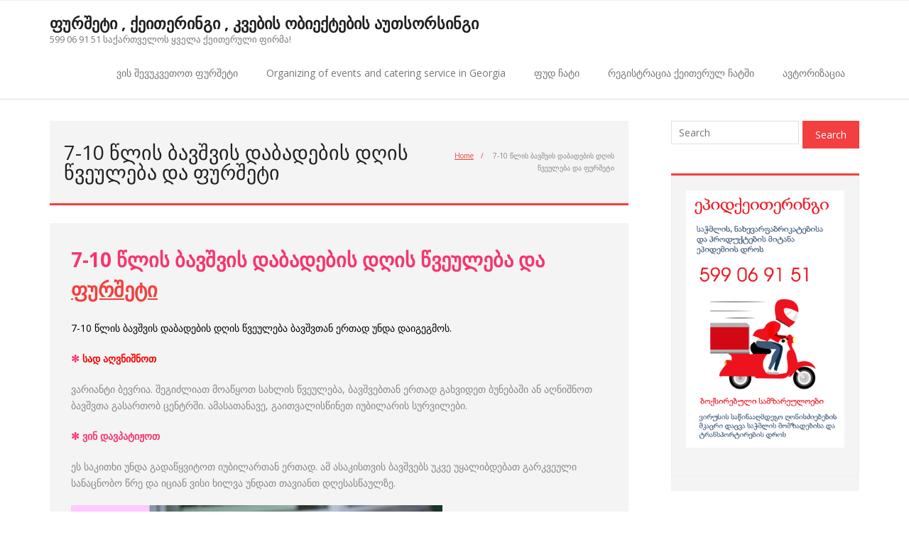

--- FILE ---
content_type: text/html; charset=UTF-8
request_url: https://fursheti.medgeo.net/2020/01/19/7-10-%E1%83%AC%E1%83%9A%E1%83%98%E1%83%A1-%E1%83%91%E1%83%90%E1%83%95%E1%83%A8%E1%83%95%E1%83%98%E1%83%A1-%E1%83%A4%E1%83%A3%E1%83%A0%E1%83%A8%E1%83%94%E1%83%A2%E1%83%98/
body_size: 11837
content:
<!DOCTYPE html>

<html lang="ka-GE">
<head>
<meta charset="UTF-8" />
<meta name="viewport" content="width=device-width" />
<link rel="profile" href="//gmpg.org/xfn/11" />
<link rel="pingback" href="https://fursheti.medgeo.net/xmlrpc.php" />

<meta name='robots' content='index, follow, max-image-preview:large, max-snippet:-1, max-video-preview:-1' />

	<!-- This site is optimized with the Yoast SEO plugin v26.7 - https://yoast.com/wordpress/plugins/seo/ -->
	<title>7-10 წლის ბავშვის დაბადების დღის წვეულება და ფურშეტი</title>
	<meta name="description" content="✿ 599 06 91 51 ✿ 7-10 წლის ბავშვის დაბადების დღის წვეულება და ფურშეტი ბავშვთან ერთად უნდა დაიგეგმოს ✿ შეუკვეთეთ საუკეთესო ქეითერებს" />
	<link rel="canonical" href="https://fursheti.medgeo.net/2020/01/19/7-10-წლის-ბავშვის-ფურშეტი/" />
	<meta property="og:locale" content="ka_GE" />
	<meta property="og:type" content="article" />
	<meta property="og:title" content="7-10 წლის ბავშვის დაბადების დღის წვეულება და ფურშეტი" />
	<meta property="og:description" content="✿ 599 06 91 51 ✿ 7-10 წლის ბავშვის დაბადების დღის წვეულება და ფურშეტი ბავშვთან ერთად უნდა დაიგეგმოს ✿ შეუკვეთეთ საუკეთესო ქეითერებს" />
	<meta property="og:url" content="https://fursheti.medgeo.net/2020/01/19/7-10-წლის-ბავშვის-ფურშეტი/" />
	<meta property="og:site_name" content="ფურშეტი , ქეითერინგი , კვების ობიექტების აუთსორსინგი" />
	<meta property="article:published_time" content="2020-01-19T00:21:27+00:00" />
	<meta property="article:modified_time" content="2020-02-24T14:19:07+00:00" />
	<meta name="author" content="man" />
	<meta name="twitter:card" content="summary_large_image" />
	<meta name="twitter:label1" content="Written by" />
	<meta name="twitter:data1" content="" />
	<script type="application/ld+json" class="yoast-schema-graph">{"@context":"https://schema.org","@graph":[{"@type":"Article","@id":"https://fursheti.medgeo.net/2020/01/19/7-10-%e1%83%ac%e1%83%9a%e1%83%98%e1%83%a1-%e1%83%91%e1%83%90%e1%83%95%e1%83%a8%e1%83%95%e1%83%98%e1%83%a1-%e1%83%a4%e1%83%a3%e1%83%a0%e1%83%a8%e1%83%94%e1%83%a2%e1%83%98/#article","isPartOf":{"@id":"https://fursheti.medgeo.net/2020/01/19/7-10-%e1%83%ac%e1%83%9a%e1%83%98%e1%83%a1-%e1%83%91%e1%83%90%e1%83%95%e1%83%a8%e1%83%95%e1%83%98%e1%83%a1-%e1%83%a4%e1%83%a3%e1%83%a0%e1%83%a8%e1%83%94%e1%83%a2%e1%83%98/"},"author":{"name":"man","@id":"https://fursheti.medgeo.net/#/schema/person/8f5f9d46c0949b8d1647c59e6170a6d5"},"headline":"7-10 წლის ბავშვის დაბადების დღის წვეულება და ფურშეტი","datePublished":"2020-01-19T00:21:27+00:00","dateModified":"2020-02-24T14:19:07+00:00","mainEntityOfPage":{"@id":"https://fursheti.medgeo.net/2020/01/19/7-10-%e1%83%ac%e1%83%9a%e1%83%98%e1%83%a1-%e1%83%91%e1%83%90%e1%83%95%e1%83%a8%e1%83%95%e1%83%98%e1%83%a1-%e1%83%a4%e1%83%a3%e1%83%a0%e1%83%a8%e1%83%94%e1%83%a2%e1%83%98/"},"wordCount":10,"publisher":{"@id":"https://fursheti.medgeo.net/#organization"},"articleSection":["ფურშეტები ქეითერინგის სახეების მიხედვით"],"inLanguage":"ka-GE"},{"@type":"WebPage","@id":"https://fursheti.medgeo.net/2020/01/19/7-10-%e1%83%ac%e1%83%9a%e1%83%98%e1%83%a1-%e1%83%91%e1%83%90%e1%83%95%e1%83%a8%e1%83%95%e1%83%98%e1%83%a1-%e1%83%a4%e1%83%a3%e1%83%a0%e1%83%a8%e1%83%94%e1%83%a2%e1%83%98/","url":"https://fursheti.medgeo.net/2020/01/19/7-10-%e1%83%ac%e1%83%9a%e1%83%98%e1%83%a1-%e1%83%91%e1%83%90%e1%83%95%e1%83%a8%e1%83%95%e1%83%98%e1%83%a1-%e1%83%a4%e1%83%a3%e1%83%a0%e1%83%a8%e1%83%94%e1%83%a2%e1%83%98/","name":"7-10 წლის ბავშვის დაბადების დღის წვეულება და ფურშეტი","isPartOf":{"@id":"https://fursheti.medgeo.net/#website"},"datePublished":"2020-01-19T00:21:27+00:00","dateModified":"2020-02-24T14:19:07+00:00","description":"✿ 599 06 91 51 ✿ 7-10 წლის ბავშვის დაბადების დღის წვეულება და ფურშეტი ბავშვთან ერთად უნდა დაიგეგმოს ✿ შეუკვეთეთ საუკეთესო ქეითერებს","breadcrumb":{"@id":"https://fursheti.medgeo.net/2020/01/19/7-10-%e1%83%ac%e1%83%9a%e1%83%98%e1%83%a1-%e1%83%91%e1%83%90%e1%83%95%e1%83%a8%e1%83%95%e1%83%98%e1%83%a1-%e1%83%a4%e1%83%a3%e1%83%a0%e1%83%a8%e1%83%94%e1%83%a2%e1%83%98/#breadcrumb"},"inLanguage":"ka-GE","potentialAction":[{"@type":"ReadAction","target":["https://fursheti.medgeo.net/2020/01/19/7-10-%e1%83%ac%e1%83%9a%e1%83%98%e1%83%a1-%e1%83%91%e1%83%90%e1%83%95%e1%83%a8%e1%83%95%e1%83%98%e1%83%a1-%e1%83%a4%e1%83%a3%e1%83%a0%e1%83%a8%e1%83%94%e1%83%a2%e1%83%98/"]}]},{"@type":"BreadcrumbList","@id":"https://fursheti.medgeo.net/2020/01/19/7-10-%e1%83%ac%e1%83%9a%e1%83%98%e1%83%a1-%e1%83%91%e1%83%90%e1%83%95%e1%83%a8%e1%83%95%e1%83%98%e1%83%a1-%e1%83%a4%e1%83%a3%e1%83%a0%e1%83%a8%e1%83%94%e1%83%a2%e1%83%98/#breadcrumb","itemListElement":[{"@type":"ListItem","position":1,"name":"ფურშეტი","item":"https://fursheti.medgeo.net/"},{"@type":"ListItem","position":2,"name":"ფურშეტები ქეითერინგის სახეების მიხედვით","item":"https://fursheti.medgeo.net/category/%e1%83%a4%e1%83%a3%e1%83%a0%e1%83%a8%e1%83%94%e1%83%a2%e1%83%94%e1%83%91%e1%83%98-%e1%83%a5%e1%83%94%e1%83%98%e1%83%97%e1%83%94%e1%83%a0%e1%83%98%e1%83%9c%e1%83%92%e1%83%98%e1%83%a1-%e1%83%a1%e1%83%90/"},{"@type":"ListItem","position":3,"name":"7-10 წლის ბავშვის დაბადების დღის წვეულება და ფურშეტი"}]},{"@type":"WebSite","@id":"https://fursheti.medgeo.net/#website","url":"https://fursheti.medgeo.net/","name":"ფურშეტი , ქეითერინგი , კვების ობიექტების აუთსორსინგი","description":"599 06 91 51 საქართველოს ყველა ქეითერული ფირმა!","publisher":{"@id":"https://fursheti.medgeo.net/#organization"},"potentialAction":[{"@type":"SearchAction","target":{"@type":"EntryPoint","urlTemplate":"https://fursheti.medgeo.net/?s={search_term_string}"},"query-input":{"@type":"PropertyValueSpecification","valueRequired":true,"valueName":"search_term_string"}}],"inLanguage":"ka-GE"},{"@type":"Organization","@id":"https://fursheti.medgeo.net/#organization","name":"fursheti.medgeo.net","url":"https://fursheti.medgeo.net/","logo":{"@type":"ImageObject","inLanguage":"ka-GE","@id":"https://fursheti.medgeo.net/#/schema/logo/image/","url":"https://fursheti.medgeo.net/wp-content/uploads/2020/01/fursheti_medgeo.png","contentUrl":"https://fursheti.medgeo.net/wp-content/uploads/2020/01/fursheti_medgeo.png","width":515,"height":515,"caption":"fursheti.medgeo.net"},"image":{"@id":"https://fursheti.medgeo.net/#/schema/logo/image/"}},{"@type":"Person","@id":"https://fursheti.medgeo.net/#/schema/person/8f5f9d46c0949b8d1647c59e6170a6d5","name":"man","image":{"@type":"ImageObject","inLanguage":"ka-GE","@id":"https://fursheti.medgeo.net/#/schema/person/image/","url":"https://secure.gravatar.com/avatar/f4d32a705502f0d696a444f0b48e40888107a9b247a0404d86e5eafe4d0adbde?s=96&d=mm&r=g","contentUrl":"https://secure.gravatar.com/avatar/f4d32a705502f0d696a444f0b48e40888107a9b247a0404d86e5eafe4d0adbde?s=96&d=mm&r=g","caption":"man"}}]}</script>
	<!-- / Yoast SEO plugin. -->


<link rel='dns-prefetch' href='//fonts.googleapis.com' />
<link rel="alternate" type="application/rss+xml" title="ფურშეტი , ქეითერინგი , კვების ობიექტების აუთსორსინგი &raquo; RSS-არხი" href="https://fursheti.medgeo.net/feed/" />
<link rel="alternate" type="application/rss+xml" title="ფურშეტი , ქეითერინგი , კვების ობიექტების აუთსორსინგი &raquo; კომენტარების RSS-არხი" href="https://fursheti.medgeo.net/comments/feed/" />
<link rel="alternate" title="oEmbed (JSON)" type="application/json+oembed" href="https://fursheti.medgeo.net/wp-json/oembed/1.0/embed?url=https%3A%2F%2Ffursheti.medgeo.net%2F2020%2F01%2F19%2F7-10-%25e1%2583%25ac%25e1%2583%259a%25e1%2583%2598%25e1%2583%25a1-%25e1%2583%2591%25e1%2583%2590%25e1%2583%2595%25e1%2583%25a8%25e1%2583%2595%25e1%2583%2598%25e1%2583%25a1-%25e1%2583%25a4%25e1%2583%25a3%25e1%2583%25a0%25e1%2583%25a8%25e1%2583%2594%25e1%2583%25a2%25e1%2583%2598%2F" />
<link rel="alternate" title="oEmbed (XML)" type="text/xml+oembed" href="https://fursheti.medgeo.net/wp-json/oembed/1.0/embed?url=https%3A%2F%2Ffursheti.medgeo.net%2F2020%2F01%2F19%2F7-10-%25e1%2583%25ac%25e1%2583%259a%25e1%2583%2598%25e1%2583%25a1-%25e1%2583%2591%25e1%2583%2590%25e1%2583%2595%25e1%2583%25a8%25e1%2583%2595%25e1%2583%2598%25e1%2583%25a1-%25e1%2583%25a4%25e1%2583%25a3%25e1%2583%25a0%25e1%2583%25a8%25e1%2583%2594%25e1%2583%25a2%25e1%2583%2598%2F&#038;format=xml" />
<style id='wp-img-auto-sizes-contain-inline-css' type='text/css'>
img:is([sizes=auto i],[sizes^="auto," i]){contain-intrinsic-size:3000px 1500px}
/*# sourceURL=wp-img-auto-sizes-contain-inline-css */
</style>
<style id='wp-emoji-styles-inline-css' type='text/css'>

	img.wp-smiley, img.emoji {
		display: inline !important;
		border: none !important;
		box-shadow: none !important;
		height: 1em !important;
		width: 1em !important;
		margin: 0 0.07em !important;
		vertical-align: -0.1em !important;
		background: none !important;
		padding: 0 !important;
	}
/*# sourceURL=wp-emoji-styles-inline-css */
</style>
<style id='wp-block-library-inline-css' type='text/css'>
:root{--wp-block-synced-color:#7a00df;--wp-block-synced-color--rgb:122,0,223;--wp-bound-block-color:var(--wp-block-synced-color);--wp-editor-canvas-background:#ddd;--wp-admin-theme-color:#007cba;--wp-admin-theme-color--rgb:0,124,186;--wp-admin-theme-color-darker-10:#006ba1;--wp-admin-theme-color-darker-10--rgb:0,107,160.5;--wp-admin-theme-color-darker-20:#005a87;--wp-admin-theme-color-darker-20--rgb:0,90,135;--wp-admin-border-width-focus:2px}@media (min-resolution:192dpi){:root{--wp-admin-border-width-focus:1.5px}}.wp-element-button{cursor:pointer}:root .has-very-light-gray-background-color{background-color:#eee}:root .has-very-dark-gray-background-color{background-color:#313131}:root .has-very-light-gray-color{color:#eee}:root .has-very-dark-gray-color{color:#313131}:root .has-vivid-green-cyan-to-vivid-cyan-blue-gradient-background{background:linear-gradient(135deg,#00d084,#0693e3)}:root .has-purple-crush-gradient-background{background:linear-gradient(135deg,#34e2e4,#4721fb 50%,#ab1dfe)}:root .has-hazy-dawn-gradient-background{background:linear-gradient(135deg,#faaca8,#dad0ec)}:root .has-subdued-olive-gradient-background{background:linear-gradient(135deg,#fafae1,#67a671)}:root .has-atomic-cream-gradient-background{background:linear-gradient(135deg,#fdd79a,#004a59)}:root .has-nightshade-gradient-background{background:linear-gradient(135deg,#330968,#31cdcf)}:root .has-midnight-gradient-background{background:linear-gradient(135deg,#020381,#2874fc)}:root{--wp--preset--font-size--normal:16px;--wp--preset--font-size--huge:42px}.has-regular-font-size{font-size:1em}.has-larger-font-size{font-size:2.625em}.has-normal-font-size{font-size:var(--wp--preset--font-size--normal)}.has-huge-font-size{font-size:var(--wp--preset--font-size--huge)}.has-text-align-center{text-align:center}.has-text-align-left{text-align:left}.has-text-align-right{text-align:right}.has-fit-text{white-space:nowrap!important}#end-resizable-editor-section{display:none}.aligncenter{clear:both}.items-justified-left{justify-content:flex-start}.items-justified-center{justify-content:center}.items-justified-right{justify-content:flex-end}.items-justified-space-between{justify-content:space-between}.screen-reader-text{border:0;clip-path:inset(50%);height:1px;margin:-1px;overflow:hidden;padding:0;position:absolute;width:1px;word-wrap:normal!important}.screen-reader-text:focus{background-color:#ddd;clip-path:none;color:#444;display:block;font-size:1em;height:auto;left:5px;line-height:normal;padding:15px 23px 14px;text-decoration:none;top:5px;width:auto;z-index:100000}html :where(.has-border-color){border-style:solid}html :where([style*=border-top-color]){border-top-style:solid}html :where([style*=border-right-color]){border-right-style:solid}html :where([style*=border-bottom-color]){border-bottom-style:solid}html :where([style*=border-left-color]){border-left-style:solid}html :where([style*=border-width]){border-style:solid}html :where([style*=border-top-width]){border-top-style:solid}html :where([style*=border-right-width]){border-right-style:solid}html :where([style*=border-bottom-width]){border-bottom-style:solid}html :where([style*=border-left-width]){border-left-style:solid}html :where(img[class*=wp-image-]){height:auto;max-width:100%}:where(figure){margin:0 0 1em}html :where(.is-position-sticky){--wp-admin--admin-bar--position-offset:var(--wp-admin--admin-bar--height,0px)}@media screen and (max-width:600px){html :where(.is-position-sticky){--wp-admin--admin-bar--position-offset:0px}}

/*# sourceURL=wp-block-library-inline-css */
</style><style id='global-styles-inline-css' type='text/css'>
:root{--wp--preset--aspect-ratio--square: 1;--wp--preset--aspect-ratio--4-3: 4/3;--wp--preset--aspect-ratio--3-4: 3/4;--wp--preset--aspect-ratio--3-2: 3/2;--wp--preset--aspect-ratio--2-3: 2/3;--wp--preset--aspect-ratio--16-9: 16/9;--wp--preset--aspect-ratio--9-16: 9/16;--wp--preset--color--black: #000000;--wp--preset--color--cyan-bluish-gray: #abb8c3;--wp--preset--color--white: #ffffff;--wp--preset--color--pale-pink: #f78da7;--wp--preset--color--vivid-red: #cf2e2e;--wp--preset--color--luminous-vivid-orange: #ff6900;--wp--preset--color--luminous-vivid-amber: #fcb900;--wp--preset--color--light-green-cyan: #7bdcb5;--wp--preset--color--vivid-green-cyan: #00d084;--wp--preset--color--pale-cyan-blue: #8ed1fc;--wp--preset--color--vivid-cyan-blue: #0693e3;--wp--preset--color--vivid-purple: #9b51e0;--wp--preset--gradient--vivid-cyan-blue-to-vivid-purple: linear-gradient(135deg,rgb(6,147,227) 0%,rgb(155,81,224) 100%);--wp--preset--gradient--light-green-cyan-to-vivid-green-cyan: linear-gradient(135deg,rgb(122,220,180) 0%,rgb(0,208,130) 100%);--wp--preset--gradient--luminous-vivid-amber-to-luminous-vivid-orange: linear-gradient(135deg,rgb(252,185,0) 0%,rgb(255,105,0) 100%);--wp--preset--gradient--luminous-vivid-orange-to-vivid-red: linear-gradient(135deg,rgb(255,105,0) 0%,rgb(207,46,46) 100%);--wp--preset--gradient--very-light-gray-to-cyan-bluish-gray: linear-gradient(135deg,rgb(238,238,238) 0%,rgb(169,184,195) 100%);--wp--preset--gradient--cool-to-warm-spectrum: linear-gradient(135deg,rgb(74,234,220) 0%,rgb(151,120,209) 20%,rgb(207,42,186) 40%,rgb(238,44,130) 60%,rgb(251,105,98) 80%,rgb(254,248,76) 100%);--wp--preset--gradient--blush-light-purple: linear-gradient(135deg,rgb(255,206,236) 0%,rgb(152,150,240) 100%);--wp--preset--gradient--blush-bordeaux: linear-gradient(135deg,rgb(254,205,165) 0%,rgb(254,45,45) 50%,rgb(107,0,62) 100%);--wp--preset--gradient--luminous-dusk: linear-gradient(135deg,rgb(255,203,112) 0%,rgb(199,81,192) 50%,rgb(65,88,208) 100%);--wp--preset--gradient--pale-ocean: linear-gradient(135deg,rgb(255,245,203) 0%,rgb(182,227,212) 50%,rgb(51,167,181) 100%);--wp--preset--gradient--electric-grass: linear-gradient(135deg,rgb(202,248,128) 0%,rgb(113,206,126) 100%);--wp--preset--gradient--midnight: linear-gradient(135deg,rgb(2,3,129) 0%,rgb(40,116,252) 100%);--wp--preset--font-size--small: 13px;--wp--preset--font-size--medium: 20px;--wp--preset--font-size--large: 36px;--wp--preset--font-size--x-large: 42px;--wp--preset--spacing--20: 0.44rem;--wp--preset--spacing--30: 0.67rem;--wp--preset--spacing--40: 1rem;--wp--preset--spacing--50: 1.5rem;--wp--preset--spacing--60: 2.25rem;--wp--preset--spacing--70: 3.38rem;--wp--preset--spacing--80: 5.06rem;--wp--preset--shadow--natural: 6px 6px 9px rgba(0, 0, 0, 0.2);--wp--preset--shadow--deep: 12px 12px 50px rgba(0, 0, 0, 0.4);--wp--preset--shadow--sharp: 6px 6px 0px rgba(0, 0, 0, 0.2);--wp--preset--shadow--outlined: 6px 6px 0px -3px rgb(255, 255, 255), 6px 6px rgb(0, 0, 0);--wp--preset--shadow--crisp: 6px 6px 0px rgb(0, 0, 0);}:where(.is-layout-flex){gap: 0.5em;}:where(.is-layout-grid){gap: 0.5em;}body .is-layout-flex{display: flex;}.is-layout-flex{flex-wrap: wrap;align-items: center;}.is-layout-flex > :is(*, div){margin: 0;}body .is-layout-grid{display: grid;}.is-layout-grid > :is(*, div){margin: 0;}:where(.wp-block-columns.is-layout-flex){gap: 2em;}:where(.wp-block-columns.is-layout-grid){gap: 2em;}:where(.wp-block-post-template.is-layout-flex){gap: 1.25em;}:where(.wp-block-post-template.is-layout-grid){gap: 1.25em;}.has-black-color{color: var(--wp--preset--color--black) !important;}.has-cyan-bluish-gray-color{color: var(--wp--preset--color--cyan-bluish-gray) !important;}.has-white-color{color: var(--wp--preset--color--white) !important;}.has-pale-pink-color{color: var(--wp--preset--color--pale-pink) !important;}.has-vivid-red-color{color: var(--wp--preset--color--vivid-red) !important;}.has-luminous-vivid-orange-color{color: var(--wp--preset--color--luminous-vivid-orange) !important;}.has-luminous-vivid-amber-color{color: var(--wp--preset--color--luminous-vivid-amber) !important;}.has-light-green-cyan-color{color: var(--wp--preset--color--light-green-cyan) !important;}.has-vivid-green-cyan-color{color: var(--wp--preset--color--vivid-green-cyan) !important;}.has-pale-cyan-blue-color{color: var(--wp--preset--color--pale-cyan-blue) !important;}.has-vivid-cyan-blue-color{color: var(--wp--preset--color--vivid-cyan-blue) !important;}.has-vivid-purple-color{color: var(--wp--preset--color--vivid-purple) !important;}.has-black-background-color{background-color: var(--wp--preset--color--black) !important;}.has-cyan-bluish-gray-background-color{background-color: var(--wp--preset--color--cyan-bluish-gray) !important;}.has-white-background-color{background-color: var(--wp--preset--color--white) !important;}.has-pale-pink-background-color{background-color: var(--wp--preset--color--pale-pink) !important;}.has-vivid-red-background-color{background-color: var(--wp--preset--color--vivid-red) !important;}.has-luminous-vivid-orange-background-color{background-color: var(--wp--preset--color--luminous-vivid-orange) !important;}.has-luminous-vivid-amber-background-color{background-color: var(--wp--preset--color--luminous-vivid-amber) !important;}.has-light-green-cyan-background-color{background-color: var(--wp--preset--color--light-green-cyan) !important;}.has-vivid-green-cyan-background-color{background-color: var(--wp--preset--color--vivid-green-cyan) !important;}.has-pale-cyan-blue-background-color{background-color: var(--wp--preset--color--pale-cyan-blue) !important;}.has-vivid-cyan-blue-background-color{background-color: var(--wp--preset--color--vivid-cyan-blue) !important;}.has-vivid-purple-background-color{background-color: var(--wp--preset--color--vivid-purple) !important;}.has-black-border-color{border-color: var(--wp--preset--color--black) !important;}.has-cyan-bluish-gray-border-color{border-color: var(--wp--preset--color--cyan-bluish-gray) !important;}.has-white-border-color{border-color: var(--wp--preset--color--white) !important;}.has-pale-pink-border-color{border-color: var(--wp--preset--color--pale-pink) !important;}.has-vivid-red-border-color{border-color: var(--wp--preset--color--vivid-red) !important;}.has-luminous-vivid-orange-border-color{border-color: var(--wp--preset--color--luminous-vivid-orange) !important;}.has-luminous-vivid-amber-border-color{border-color: var(--wp--preset--color--luminous-vivid-amber) !important;}.has-light-green-cyan-border-color{border-color: var(--wp--preset--color--light-green-cyan) !important;}.has-vivid-green-cyan-border-color{border-color: var(--wp--preset--color--vivid-green-cyan) !important;}.has-pale-cyan-blue-border-color{border-color: var(--wp--preset--color--pale-cyan-blue) !important;}.has-vivid-cyan-blue-border-color{border-color: var(--wp--preset--color--vivid-cyan-blue) !important;}.has-vivid-purple-border-color{border-color: var(--wp--preset--color--vivid-purple) !important;}.has-vivid-cyan-blue-to-vivid-purple-gradient-background{background: var(--wp--preset--gradient--vivid-cyan-blue-to-vivid-purple) !important;}.has-light-green-cyan-to-vivid-green-cyan-gradient-background{background: var(--wp--preset--gradient--light-green-cyan-to-vivid-green-cyan) !important;}.has-luminous-vivid-amber-to-luminous-vivid-orange-gradient-background{background: var(--wp--preset--gradient--luminous-vivid-amber-to-luminous-vivid-orange) !important;}.has-luminous-vivid-orange-to-vivid-red-gradient-background{background: var(--wp--preset--gradient--luminous-vivid-orange-to-vivid-red) !important;}.has-very-light-gray-to-cyan-bluish-gray-gradient-background{background: var(--wp--preset--gradient--very-light-gray-to-cyan-bluish-gray) !important;}.has-cool-to-warm-spectrum-gradient-background{background: var(--wp--preset--gradient--cool-to-warm-spectrum) !important;}.has-blush-light-purple-gradient-background{background: var(--wp--preset--gradient--blush-light-purple) !important;}.has-blush-bordeaux-gradient-background{background: var(--wp--preset--gradient--blush-bordeaux) !important;}.has-luminous-dusk-gradient-background{background: var(--wp--preset--gradient--luminous-dusk) !important;}.has-pale-ocean-gradient-background{background: var(--wp--preset--gradient--pale-ocean) !important;}.has-electric-grass-gradient-background{background: var(--wp--preset--gradient--electric-grass) !important;}.has-midnight-gradient-background{background: var(--wp--preset--gradient--midnight) !important;}.has-small-font-size{font-size: var(--wp--preset--font-size--small) !important;}.has-medium-font-size{font-size: var(--wp--preset--font-size--medium) !important;}.has-large-font-size{font-size: var(--wp--preset--font-size--large) !important;}.has-x-large-font-size{font-size: var(--wp--preset--font-size--x-large) !important;}
/*# sourceURL=global-styles-inline-css */
</style>

<style id='classic-theme-styles-inline-css' type='text/css'>
/*! This file is auto-generated */
.wp-block-button__link{color:#fff;background-color:#32373c;border-radius:9999px;box-shadow:none;text-decoration:none;padding:calc(.667em + 2px) calc(1.333em + 2px);font-size:1.125em}.wp-block-file__button{background:#32373c;color:#fff;text-decoration:none}
/*# sourceURL=/wp-includes/css/classic-themes.min.css */
</style>
<link rel='stylesheet' id='contact-form-7-css' href='https://fursheti.medgeo.net/wp-content/plugins/contact-form-7/includes/css/styles.css?ver=6.1.4' type='text/css' media='all' />
<link rel='stylesheet' id='pp-bootstrap-css' href='https://fursheti.medgeo.net/wp-content/plugins/ppress/assets/css/flat-ui/bs/css/bs.css?ver=6.9' type='text/css' media='all' />
<link rel='stylesheet' id='pp-flat-ui-css' href='https://fursheti.medgeo.net/wp-content/plugins/ppress/assets/css/flat-ui/css/flat-ui.css?ver=6.9' type='text/css' media='all' />
<link rel='stylesheet' id='ppcore-css' href='https://fursheti.medgeo.net/wp-content/plugins/ppress/assets/css/ppcore.css?ver=6.9' type='text/css' media='all' />
<link rel='stylesheet' id='thinkup-bootstrap-css' href='https://fursheti.medgeo.net/wp-content/themes/minamaze/lib/extentions/bootstrap/css/bootstrap.min.css?ver=2.3.2' type='text/css' media='all' />
<link rel='stylesheet' id='thinkup-shortcodes-css' href='https://fursheti.medgeo.net/wp-content/themes/minamaze/styles/style-shortcodes.css?ver=1.10.1' type='text/css' media='all' />
<link rel='stylesheet' id='thinkup-style-css' href='https://fursheti.medgeo.net/wp-content/themes/minamaze/style.css?ver=6.9' type='text/css' media='all' />
<link rel='stylesheet' id='minamaze-thinkup-style-boxed-css' href='https://fursheti.medgeo.net/wp-content/themes/minamaze-boxed/style.css?ver=1.0.11' type='text/css' media='all' />
<link rel='stylesheet' id='thinkup-google-fonts-css' href='//fonts.googleapis.com/css?family=Open+Sans%3A300%2C400%2C600%2C700&#038;subset=latin%2Clatin-ext' type='text/css' media='all' />
<link rel='stylesheet' id='prettyPhoto-css' href='https://fursheti.medgeo.net/wp-content/themes/minamaze/lib/extentions/prettyPhoto/css/prettyPhoto.css?ver=3.1.6' type='text/css' media='all' />
<link rel='stylesheet' id='dashicons-css' href='https://fursheti.medgeo.net/wp-includes/css/dashicons.min.css?ver=6.9' type='text/css' media='all' />
<link rel='stylesheet' id='font-awesome-css' href='https://fursheti.medgeo.net/wp-content/themes/minamaze/lib/extentions/font-awesome/css/font-awesome.min.css?ver=4.7.0' type='text/css' media='all' />
<link rel='stylesheet' id='thinkup-responsive-css' href='https://fursheti.medgeo.net/wp-content/themes/minamaze/styles/style-responsive.css?ver=1.10.1' type='text/css' media='all' />
<script type="text/javascript" src="https://fursheti.medgeo.net/wp-includes/js/jquery/jquery.min.js?ver=3.7.1" id="jquery-core-js"></script>
<script type="text/javascript" src="https://fursheti.medgeo.net/wp-includes/js/jquery/jquery-migrate.min.js?ver=3.4.1" id="jquery-migrate-js"></script>
<link rel="https://api.w.org/" href="https://fursheti.medgeo.net/wp-json/" /><link rel="alternate" title="JSON" type="application/json" href="https://fursheti.medgeo.net/wp-json/wp/v2/posts/1447" /><link rel="EditURI" type="application/rsd+xml" title="RSD" href="https://fursheti.medgeo.net/xmlrpc.php?rsd" />
<meta name="generator" content="WordPress 6.9" />
<link rel='shortlink' href='https://fursheti.medgeo.net/?p=1447' />
<style>/* CSS added by WP Meta and Date Remover*/.entry-meta {display:none !important;}
	.home .entry-meta { display: none; }
	.entry-footer {display:none !important;}
	.home .entry-footer { display: none; }</style><link rel="icon" href="https://fursheti.medgeo.net/wp-content/uploads/2020/01/cropped-fursheti_medgeo-32x32.png" sizes="32x32" />
<link rel="icon" href="https://fursheti.medgeo.net/wp-content/uploads/2020/01/cropped-fursheti_medgeo-192x192.png" sizes="192x192" />
<link rel="apple-touch-icon" href="https://fursheti.medgeo.net/wp-content/uploads/2020/01/cropped-fursheti_medgeo-180x180.png" />
<meta name="msapplication-TileImage" content="https://fursheti.medgeo.net/wp-content/uploads/2020/01/cropped-fursheti_medgeo-270x270.png" />
		<style type="text/css" id="wp-custom-css">
			body {
font-size: 14px;
}		</style>
		</head>

<body class="wp-singular post-template-default single single-post postid-1447 single-format-standard wp-theme-minamaze wp-child-theme-minamaze-boxed layout-sidebar-right layout-responsive header-style1 group-blog">
<div id="body-core" class="hfeed site">

	<a class="skip-link screen-reader-text" href="#content">Skip to content</a>
	<!-- .skip-link -->

	<header id="site-header">

		
		<div id="pre-header">
		<div class="wrap-safari">
		<div id="pre-header-core" class="main-navigation">
  
			
			
			
		</div>
		</div>
		</div>
		<!-- #pre-header -->

		<div id="header">
		<div id="header-core">

			<div id="logo">
			<a rel="home" href="https://fursheti.medgeo.net/" class="custom-logo-link"><h1 rel="home" class="site-title" title="ფურშეტი , ქეითერინგი , კვების ობიექტების აუთსორსინგი">ფურშეტი , ქეითერინგი , კვების ობიექტების აუთსორსინგი</h1><h2 class="site-description" title="599 06 91 51 საქართველოს ყველა ქეითერული ფირმა!">599 06 91 51 საქართველოს ყველა ქეითერული ფირმა!</h2></a>			</div>

			<div id="header-links" class="main-navigation">
			<div id="header-links-inner" class="header-links">
				<ul id="menu-1" class="menu"><li id="menu-item-3557" class="menu-item menu-item-type-post_type menu-item-object-page menu-item-3557"><a href="https://fursheti.medgeo.net/furshetis-shekveta/">ვის შევუკვეთოთ ფურშეტი</a></li>
<li id="menu-item-3556" class="menu-item menu-item-type-post_type menu-item-object-page menu-item-3556"><a href="https://fursheti.medgeo.net/events-and-catering/">Organizing of events and catering service in Georgia</a></li>
<li id="menu-item-3555" class="menu-item menu-item-type-post_type menu-item-object-page menu-item-3555"><a href="https://fursheti.medgeo.net/%e1%83%a4%e1%83%a3%e1%83%93-%e1%83%a9%e1%83%90%e1%83%a2%e1%83%98/">ფუდ ჩატი</a></li>
<li id="menu-item-3554" class="menu-item menu-item-type-post_type menu-item-object-page menu-item-3554"><a href="https://fursheti.medgeo.net/%e1%83%a0%e1%83%94%e1%83%92%e1%83%98%e1%83%a1%e1%83%a2%e1%83%a0%e1%83%90%e1%83%aa%e1%83%98%e1%83%90-%e1%83%a5%e1%83%94%e1%83%98%e1%83%97%e1%83%94%e1%83%a0%e1%83%a3%e1%83%9a-%e1%83%a9%e1%83%90/">რეგისტრაცია  ქეითერულ ჩატში</a></li>
<li id="menu-item-3553" class="menu-item menu-item-type-post_type menu-item-object-page menu-item-3553"><a href="https://fursheti.medgeo.net/log-in/">ავტორიზაცია</a></li>
</ul>			</div>
			</div>
			<!-- #header-links .main-navigation -->

			<div id="header-responsive"><a class="btn-navbar collapsed" data-toggle="collapse" data-target=".nav-collapse" tabindex="0"><span class="icon-bar"></span><span class="icon-bar"></span><span class="icon-bar"></span></a><div id="header-responsive-inner" class="responsive-links nav-collapse collapse"><ul id="menu-2" class=""><li class="menu-item menu-item-type-post_type menu-item-object-page menu-item-3557"><a href="https://fursheti.medgeo.net/furshetis-shekveta/">ვის შევუკვეთოთ ფურშეტი</a></li>
<li class="menu-item menu-item-type-post_type menu-item-object-page menu-item-3556"><a href="https://fursheti.medgeo.net/events-and-catering/">Organizing of events and catering service in Georgia</a></li>
<li class="menu-item menu-item-type-post_type menu-item-object-page menu-item-3555"><a href="https://fursheti.medgeo.net/%e1%83%a4%e1%83%a3%e1%83%93-%e1%83%a9%e1%83%90%e1%83%a2%e1%83%98/">ფუდ ჩატი</a></li>
<li class="menu-item menu-item-type-post_type menu-item-object-page menu-item-3554"><a href="https://fursheti.medgeo.net/%e1%83%a0%e1%83%94%e1%83%92%e1%83%98%e1%83%a1%e1%83%a2%e1%83%a0%e1%83%90%e1%83%aa%e1%83%98%e1%83%90-%e1%83%a5%e1%83%94%e1%83%98%e1%83%97%e1%83%94%e1%83%a0%e1%83%a3%e1%83%9a-%e1%83%a9%e1%83%90/">რეგისტრაცია  ქეითერულ ჩატში</a></li>
<li class="menu-item menu-item-type-post_type menu-item-object-page menu-item-3553"><a href="https://fursheti.medgeo.net/log-in/">ავტორიზაცია</a></li>
</ul></div></div><!-- #header-responsive -->
		</div>
		</div>
		<!-- #header -->
			</header>
	<!-- header -->

		
	<div id="content">
	<div id="content-core">

		<div id="main">
		<div id="intro" class="option1"><div id="intro-core"><h1 class="page-title"><span>7-10 წლის ბავშვის დაბადების დღის წვეულება და ფურშეტი</span></h1><div id="breadcrumbs"><div id="breadcrumbs-core"><a href="https://fursheti.medgeo.net/">Home</a><span class="delimiter">/</span> 7-10 წლის ბავშვის დაბადების დღის წვეულება და ფურშეტი</div></div></div></div>
		<div id="main-core">
			
				
		<article id="post-1447" class="post-1447 post type-post status-publish format-standard hentry category-127">

		<header class="entry-header entry-meta"><span class="author"><i class="fa fa-pencil"></i>By <a href="https://fursheti.medgeo.net/author/man/" title="View all posts by " rel="author"></a></span><span class="date"><i class="fa fa-calendar-o"></i><a href="https://fursheti.medgeo.net/2020/01/19/7-10-%e1%83%ac%e1%83%9a%e1%83%98%e1%83%a1-%e1%83%91%e1%83%90%e1%83%95%e1%83%a8%e1%83%95%e1%83%98%e1%83%a1-%e1%83%a4%e1%83%a3%e1%83%a0%e1%83%a8%e1%83%94%e1%83%a2%e1%83%98/" title="7-10 წლის ბავშვის დაბადების დღის წვეულება და ფურშეტი"><time datetime=""></time></a></span><span class="category"><i class="fa fa-folder-open"></i><a href="https://fursheti.medgeo.net/category/%e1%83%a4%e1%83%a3%e1%83%a0%e1%83%a8%e1%83%94%e1%83%a2%e1%83%94%e1%83%91%e1%83%98-%e1%83%a5%e1%83%94%e1%83%98%e1%83%97%e1%83%94%e1%83%a0%e1%83%98%e1%83%9c%e1%83%92%e1%83%98%e1%83%a1-%e1%83%a1%e1%83%90/" rel="category tag">ფურშეტები ქეითერინგის სახეების მიხედვით</a></span></header><!-- .entry-header -->
		<div class="entry-content">
			<h1><span style="color: #f5366f;"><strong>7-10 წლის ბავშვის დაბადების დღის წვეულება და <a href="https://fursheti.medgeo.net/">ფურშ</a><a href="https://fursheti.medgeo.net/">ეტი</a></strong></span></h1>
<p><span style="color: #000000;">7-10 წლის ბავშვის დაბადების დღის წვეულება ბავშვთან ერთად უნდა დაიგეგმოს.</span></p>
<p><span style="color: #f5366f;"><strong>✻ <span style="color: #ff0000;">სად აღვნიშნოთ </span></strong></span></p>
<p>ვარიანტი ბევრია. შეგიძლიათ მოაწყოთ სახლის წვეულება, ბავშვებთან ერთად გახვიდეთ ბუნებაში ან აღნიშნოთ ბავშვთა გასართობ ცენტრში. ამასათანავე, გაითვალისწინეთ იუბილარის სურვილები.</p>
<p><span style="color: #f5366f;"><strong>✻ ვინ დავპატიჟოთ</strong></span></p>
<p>ეს საკითხი უნდა გადაწყვიტოთ იუბილართან ერთად. ამ ასაკისთვის ბავშვებს უკვე უყალიბდებათ გარკვეული სანაცნობო წრე და იციან ვისი ხილვა უნდათ თავიანთ დღესასწაულზე.</p>
<p><img fetchpriority="high" decoding="async" class="alignnone wp-image-1460 size-full" src="https://fursheti.medgeo.net/wp-content/uploads/2020/01/7-10-წლის-ბავშვის-დაბადების-დღის-ფურშეტი.png" alt="7-10 წლის ბავშვის დაბადების დღის წვეულება" width="523" height="275" srcset="https://fursheti.medgeo.net/wp-content/uploads/2020/01/7-10-წლის-ბავშვის-დაბადების-დღის-ფურშეტი.png 523w, https://fursheti.medgeo.net/wp-content/uploads/2020/01/7-10-წლის-ბავშვის-დაბადების-დღის-ფურშეტი-300x158.png 300w" sizes="(max-width: 523px) 100vw, 523px" /></p>
<p><span style="color: #f5366f;"><strong>✻ სადღესასწაულო მენიუ</strong></span></p>
<p>ნება მიეცით ბავშვს თავად შეარჩიოს სადღესასწაულო სუფრის კერძები. ერთადერთი მნიშვნელოვანი დეტალია &#8211; არ დაგავიწყდეთ ჰკითხოთ მოწვეული ბავშვების მშობლებს, ხომ არ აქვთ ალერგია რომელიმე პროდუქტზე.</p>
<p><span style="color: #f5366f;"><strong>✻ გასართობი პროგრამა</strong></span></p>
<p>ამ ასაკის ბავშვებს მოსწონთ არა მხოლოდ მოძრავი, არამედ ინტელექტუალური თამაშებიც. უმჯობესია თუ პროგრამა მრავალფეროვანი იქნება არა მხოლოდ სისწრაფეში და სიზუსტეში შეჯიბრებებით, არამედ შარადებით, გამოცანებით, ფოკუსებით, თავსატეხებითა და შემოქმედებითი  კონკურსებით.</p>
<p><span style="color: #f5366f;"><strong>მიაქციეთ ყურადღება!</strong></span></p>
<p>7-10 წლის სკოლის მოსწავლეებს აუცილებლად ენდომებათ ცოტა ხნით მაინც დარჩნენ მშობლების მეთვალყურეობის გარეშე &#8211; მიეცით მათ ეს შესაძლებლობა. თუ აღნიშნავთ სახლში &#8211; ორ სხვადასხვა ოთახში გააწყვეთ ორი მაგიდა &#8211; ერთი პატარებისთვის, მეორე მოზრდილებისთვის. ნება დართეთ ბავშვებს გაისეირნონ სუფთა ჰაერზე მოზრდილების გარეშე (შეგიძლიათ თვალი ადევნოთ ფანჯრიდან).</p>
<p>თუ დაბადების დღეს აღნიშნავთ ბუნებაში &#8211; ბავშვებს მოუწყვეთ გამოყოფილი ადგილი თამაშისა და პიკნიკისთვის, თუმცა ყოველთვის ეცადეთ მხედველობის არეში გყავდეთ.</p>
<p>დიდი ხანია ამბობენ, რომ საუკეთესო საჩუქარია &#8211; წიგნი.</p>
<hr />
<p>იხილეთ აგრეთვე : <a href="https://fursheti.medgeo.net/2019/11/11/%e1%83%a4%e1%83%a3%e1%83%a0%e1%83%a8%e1%83%94%e1%83%a2%e1%83%98-%e1%83%91%e1%83%90%e1%83%95%e1%83%a8%e1%83%95%e1%83%94%e1%83%91%e1%83%98%e1%83%a1%e1%83%90%e1%83%97%e1%83%95%e1%83%98%e1%83%a1/">ფურშეტი ბავშვებისათვის</a></p>
					</div><!-- .entry-content -->

		</article>

		<div class="clearboth"></div>
					<nav role="navigation" id="nav-below">
	
		<div class="nav-previous"><a href="https://fursheti.medgeo.net/2020/01/19/3-5-%e1%83%ac%e1%83%9a%e1%83%98%e1%83%a1-%e1%83%91%e1%83%90%e1%83%95%e1%83%a8%e1%83%95%e1%83%98%e1%83%a1-%e1%83%a4%e1%83%a3%e1%83%a0%e1%83%a8%e1%83%94%e1%83%a2%e1%83%98/" rel="prev"><span class="meta-icon"><i class="fa fa-angle-left fa-lg"></i></span><span class="meta-nav">3-5 წლის ბავშვის დაბადების დღის წვეულება და ფურშეტი</span></a></div>		<div class="nav-next"><a href="https://fursheti.medgeo.net/2020/01/19/%e1%83%a1%e1%83%90%e1%83%91%e1%83%90%e1%83%95%e1%83%a8%e1%83%95%e1%83%9d-%e1%83%a4%e1%83%a3%e1%83%a0%e1%83%a8%e1%83%94%e1%83%a2%e1%83%98/" rel="next"><span class="meta-nav">10 წელზე მეტი ასაკის ბავშვის დაბადების დღის წვეულება  და ფურშეტი</span><span class="meta-icon"><i class="fa fa-angle-right fa-lg"></i></span></a></div>
	
	</nav><!-- #nav-below -->
	
				
			

		</div><!-- #main-core -->
		</div><!-- #main -->
		
		<div id="sidebar">
		<div id="sidebar-core">

						<aside class="widget widget_search">	<form method="get" class="searchform" action="https://fursheti.medgeo.net/" role="search">
		<input type="text" class="search" name="s" value="" placeholder="Search" />
		<input type="submit" class="searchsubmit" name="submit" value="Search" />
	</form></aside><aside class="widget widget_text">			<div class="textwidget"><p><a href="https://fursheti.medgeo.net/2020/03/27/%e1%83%94%e1%83%9e%e1%83%98%e1%83%93%e1%83%a5%e1%83%94%e1%83%98%e1%83%97%e1%83%94%e1%83%a0%e1%83%98%e1%83%9c%e1%83%92%e1%83%98/"><img loading="lazy" decoding="async" class="alignnone wp-image-2816 size-full" src="https://fursheti.medgeo.net/wp-content/uploads/2020/03/epidqeiteringi.png" alt="" width="300" height="487" srcset="https://fursheti.medgeo.net/wp-content/uploads/2020/03/epidqeiteringi.png 300w, https://fursheti.medgeo.net/wp-content/uploads/2020/03/epidqeiteringi-185x300.png 185w" sizes="auto, (max-width: 300px) 100vw, 300px" /></a></p>
</div>
		</aside><aside class="widget widget_text">			<div class="textwidget"><p>საიტის სტრუქტურა:<br />
<a href="https://fursheti.medgeo.net/">ფურშეტი</a><br />
<a href="https://fursheti.medgeo.net/">ქეითერინგი</a><br />
<a href="https://fursheti.medgeo.net/">აუთსორსინგი</a></p>
</div>
		</aside><aside class="widget widget_text">			<div class="textwidget"><p><a href="https://fursheti.medgeo.net/2019/11/13/%e1%83%a4%e1%83%a3%e1%83%a0%e1%83%a8%e1%83%94%e1%83%a2%e1%83%94%e1%83%91%e1%83%98/"><img loading="lazy" decoding="async" class="alignnone size-medium wp-image-212" src="https://fursheti.medgeo.net/wp-content/uploads/2019/11/fursetebi-300x77.png" alt="" width="300" height="77" srcset="https://fursheti.medgeo.net/wp-content/uploads/2019/11/fursetebi-300x77.png 300w, https://fursheti.medgeo.net/wp-content/uploads/2019/11/fursetebi.png 310w" sizes="auto, (max-width: 300px) 100vw, 300px" /></a><br />
<a href="https://fursheti.medgeo.net/2019/11/11/%e1%83%99%e1%83%90%e1%83%9c%e1%83%90%e1%83%9e%e1%83%94-%e1%83%a4%e1%83%a3%e1%83%a0%e1%83%a8%e1%83%94%e1%83%a2%e1%83%98/"><img loading="lazy" decoding="async" class="alignnone wp-image-116 size-full" src="https://fursheti.medgeo.net/wp-content/uploads/2019/11/kanape-fursheti.png" alt="" width="300" height="80" /></a><br />
<a href="https://fursheti.medgeo.net/2019/11/11/%e1%83%a4%e1%83%a3%e1%83%a0%e1%83%a8%e1%83%94%e1%83%a2%e1%83%98-%e1%83%a5%e1%83%94%e1%83%98%e1%83%97%e1%83%94%e1%83%a0%e1%83%98%e1%83%9c%e1%83%92%e1%83%98-%e1%83%9a%e1%83%90%e1%83%9c%e1%83%a9/"><img loading="lazy" decoding="async" class="alignnone size-medium wp-image-119" src="https://fursheti.medgeo.net/wp-content/uploads/2019/11/lanchi_fursheti-1-300x80.png" alt="" width="300" height="80" /></a><br />
<a href="https://fursheti.medgeo.net/2019/11/11/%e1%83%a8%e1%83%95%e1%83%94%e1%83%93%e1%83%a3%e1%83%a0%e1%83%98-%e1%83%9b%e1%83%90%e1%83%92%e1%83%98%e1%83%93%e1%83%90/"><img loading="lazy" decoding="async" class="alignnone size-medium wp-image-121" src="https://fursheti.medgeo.net/wp-content/uploads/2019/11/sveduri-magida2-300x80.png" alt="" width="300" height="80" /></a><br />
<a href="https://fursheti.medgeo.net/2019/11/11/%e1%83%99%e1%83%9d%e1%83%a4%e1%83%98-%e1%83%91%e1%83%a0%e1%83%94%e1%83%98%e1%83%a5%e1%83%98/"><img loading="lazy" decoding="async" class="alignnone size-medium wp-image-124" src="https://fursheti.medgeo.net/wp-content/uploads/2019/11/kkofi-breiki-300x80.png" alt="" width="300" height="80" /></a><br />
<a href="https://fursheti.medgeo.net/2019/11/12/%e1%83%92%e1%83%90%e1%83%9a%e1%83%90-%e1%83%95%e1%83%90%e1%83%ae%e1%83%a8%e1%83%90%e1%83%9b%e1%83%98/"><img loading="lazy" decoding="async" class="alignnone size-medium wp-image-143" src="https://fursheti.medgeo.net/wp-content/uploads/2019/11/gala-vaxsami-300x80.png" alt="" width="300" height="80" /></a><br />
<a href="https://fursheti.medgeo.net/2019/11/09/%e1%83%91%e1%83%90%e1%83%a0%e1%83%91%e1%83%94%e1%83%a5%e1%83%98%e1%83%a3/"><img loading="lazy" decoding="async" class="alignnone size-medium wp-image-135" src="https://fursheti.medgeo.net/wp-content/uploads/2019/11/barbeqiu-300x80.png" alt="" width="300" height="80" /></a></p>
</div>
		</aside>
		</div>
		</div><!-- #sidebar -->
					</div>
	</div><!-- #content -->

	<footer>
		<div id="footer"><div id="footer-core" class="option4"><div id="footer-col1" class="widget-area"></div><div id="footer-col2" class="widget-area"><aside class="widget widget_text"><h3 class="footer-widget-title"><span>კონტაქტი, გაფრთხილება</span></h3>			<div class="textwidget"><p>Tel.: 577 235 400<br />
skype: Medgeo.net<br />
<a href="mailto:Caumednet@gmail.com">Caumednet@gmail.com</a></p>
<p>გაფრთხილება: საიტის ადმინისტრაცია არაა პასუხისმგებელი ინფორმაციის სისწორეზე.</p>
<p>&nbsp;</p>
</div>
		</aside></div><div id="footer-col3" class="widget-area"><aside class="widget widget_text"><h3 class="footer-widget-title"><span>ჩვენს შესახებ</span></h3>			<div class="textwidget"><p>თქვენ იმყოფებით  www.medgeo.net-ის ერთიან საინფორმაციო სივრცეში.<br />
<a href="https://fursheti.medgeo.net/">https://fursheti.medgeo.net/</a> არის საიტი,<br />
რომელიც აერთიანებს ყველა კომპანიას, რომელიც ქეიტერინგთან, ანუ კვების სფეროში დაშორებულ მომსახურებასთანაა  დაკავშირებული. თქვენ გაქვთ საშუალება, საიტზე იხილოთ სხვადასხვა ფირმების შემოთავაზებული სასურველი პროდუქტი თუ მომსახურება, შეადაროთ ფასები,<br />
დაათვალიეროთ ფოტოები და დაუკავშირდეთ თქვენს მიერ შერჩეულ კომპანიას. თუ ამ სამუშაოს ჩატარების დრო არა გაქვთ<br />
დაუკავშირდით ჩვენს კონსულტანტებს.</p>
</div>
		</aside></div><div id="footer-col4" class="widget-area"></div></div></div><!-- #footer -->		
		<div id="sub-footer">
		<div id="sub-footer-core">	

						<!-- #footer-menu -->

			<div class="copyright">
			Theme by <a href="https://www.thinkupthemes.com/" target="_blank">Think Up Themes Ltd</a>. Powered by <a href="https://www.wordpress.org/" target="_blank">WordPress</a>.			</div>
			<!-- .copyright -->

		</div>
		</div>
	</footer><!-- footer -->

</div><!-- #body-core -->

<script type="speculationrules">
{"prefetch":[{"source":"document","where":{"and":[{"href_matches":"/*"},{"not":{"href_matches":["/wp-*.php","/wp-admin/*","/wp-content/uploads/*","/wp-content/*","/wp-content/plugins/*","/wp-content/themes/minamaze-boxed/*","/wp-content/themes/minamaze/*","/*\\?(.+)"]}},{"not":{"selector_matches":"a[rel~=\"nofollow\"]"}},{"not":{"selector_matches":".no-prefetch, .no-prefetch a"}}]},"eagerness":"conservative"}]}
</script>
<script type="text/javascript" src="https://fursheti.medgeo.net/wp-includes/js/dist/hooks.min.js?ver=dd5603f07f9220ed27f1" id="wp-hooks-js"></script>
<script type="text/javascript" src="https://fursheti.medgeo.net/wp-includes/js/dist/i18n.min.js?ver=c26c3dc7bed366793375" id="wp-i18n-js"></script>
<script type="text/javascript" id="wp-i18n-js-after">
/* <![CDATA[ */
wp.i18n.setLocaleData( { 'text direction\u0004ltr': [ 'ltr' ] } );
//# sourceURL=wp-i18n-js-after
/* ]]> */
</script>
<script type="text/javascript" src="https://fursheti.medgeo.net/wp-content/plugins/contact-form-7/includes/swv/js/index.js?ver=6.1.4" id="swv-js"></script>
<script type="text/javascript" id="contact-form-7-js-before">
/* <![CDATA[ */
var wpcf7 = {
    "api": {
        "root": "https:\/\/fursheti.medgeo.net\/wp-json\/",
        "namespace": "contact-form-7\/v1"
    }
};
//# sourceURL=contact-form-7-js-before
/* ]]> */
</script>
<script type="text/javascript" src="https://fursheti.medgeo.net/wp-content/plugins/contact-form-7/includes/js/index.js?ver=6.1.4" id="contact-form-7-js"></script>
<script type="text/javascript" id="custom-script-js-extra">
/* <![CDATA[ */
var wpdata = {"object_id":"1447","site_url":"https://fursheti.medgeo.net"};
//# sourceURL=custom-script-js-extra
/* ]]> */
</script>
<script type="text/javascript" src="https://fursheti.medgeo.net/wp-content/plugins/wp-meta-and-date-remover/assets/js/inspector.js?ver=1.1" id="custom-script-js"></script>
<script type="text/javascript" src="https://fursheti.medgeo.net/wp-content/themes/minamaze/lib/extentions/prettyPhoto/js/jquery.prettyPhoto.js?ver=3.1.6" id="prettyPhoto-js"></script>
<script type="text/javascript" src="https://fursheti.medgeo.net/wp-content/themes/minamaze/lib/extentions/bootstrap/js/bootstrap.js?ver=2.3.2" id="thinkup-bootstrap-js"></script>
<script type="text/javascript" src="https://fursheti.medgeo.net/wp-content/themes/minamaze/lib/scripts/main-frontend.js?ver=1.10.1" id="thinkup-frontend-js"></script>
<script type="text/javascript" src="https://fursheti.medgeo.net/wp-content/themes/minamaze/lib/scripts/plugins/ResponsiveSlides/responsiveslides.min.js?ver=1.54" id="responsiveslides-js"></script>
<script type="text/javascript" src="https://fursheti.medgeo.net/wp-content/themes/minamaze/lib/scripts/plugins/ResponsiveSlides/responsiveslides-call.js?ver=1.10.1" id="thinkup-responsiveslides-js"></script>
<script id="wp-emoji-settings" type="application/json">
{"baseUrl":"https://s.w.org/images/core/emoji/17.0.2/72x72/","ext":".png","svgUrl":"https://s.w.org/images/core/emoji/17.0.2/svg/","svgExt":".svg","source":{"concatemoji":"https://fursheti.medgeo.net/wp-includes/js/wp-emoji-release.min.js?ver=6.9"}}
</script>
<script type="module">
/* <![CDATA[ */
/*! This file is auto-generated */
const a=JSON.parse(document.getElementById("wp-emoji-settings").textContent),o=(window._wpemojiSettings=a,"wpEmojiSettingsSupports"),s=["flag","emoji"];function i(e){try{var t={supportTests:e,timestamp:(new Date).valueOf()};sessionStorage.setItem(o,JSON.stringify(t))}catch(e){}}function c(e,t,n){e.clearRect(0,0,e.canvas.width,e.canvas.height),e.fillText(t,0,0);t=new Uint32Array(e.getImageData(0,0,e.canvas.width,e.canvas.height).data);e.clearRect(0,0,e.canvas.width,e.canvas.height),e.fillText(n,0,0);const a=new Uint32Array(e.getImageData(0,0,e.canvas.width,e.canvas.height).data);return t.every((e,t)=>e===a[t])}function p(e,t){e.clearRect(0,0,e.canvas.width,e.canvas.height),e.fillText(t,0,0);var n=e.getImageData(16,16,1,1);for(let e=0;e<n.data.length;e++)if(0!==n.data[e])return!1;return!0}function u(e,t,n,a){switch(t){case"flag":return n(e,"\ud83c\udff3\ufe0f\u200d\u26a7\ufe0f","\ud83c\udff3\ufe0f\u200b\u26a7\ufe0f")?!1:!n(e,"\ud83c\udde8\ud83c\uddf6","\ud83c\udde8\u200b\ud83c\uddf6")&&!n(e,"\ud83c\udff4\udb40\udc67\udb40\udc62\udb40\udc65\udb40\udc6e\udb40\udc67\udb40\udc7f","\ud83c\udff4\u200b\udb40\udc67\u200b\udb40\udc62\u200b\udb40\udc65\u200b\udb40\udc6e\u200b\udb40\udc67\u200b\udb40\udc7f");case"emoji":return!a(e,"\ud83e\u1fac8")}return!1}function f(e,t,n,a){let r;const o=(r="undefined"!=typeof WorkerGlobalScope&&self instanceof WorkerGlobalScope?new OffscreenCanvas(300,150):document.createElement("canvas")).getContext("2d",{willReadFrequently:!0}),s=(o.textBaseline="top",o.font="600 32px Arial",{});return e.forEach(e=>{s[e]=t(o,e,n,a)}),s}function r(e){var t=document.createElement("script");t.src=e,t.defer=!0,document.head.appendChild(t)}a.supports={everything:!0,everythingExceptFlag:!0},new Promise(t=>{let n=function(){try{var e=JSON.parse(sessionStorage.getItem(o));if("object"==typeof e&&"number"==typeof e.timestamp&&(new Date).valueOf()<e.timestamp+604800&&"object"==typeof e.supportTests)return e.supportTests}catch(e){}return null}();if(!n){if("undefined"!=typeof Worker&&"undefined"!=typeof OffscreenCanvas&&"undefined"!=typeof URL&&URL.createObjectURL&&"undefined"!=typeof Blob)try{var e="postMessage("+f.toString()+"("+[JSON.stringify(s),u.toString(),c.toString(),p.toString()].join(",")+"));",a=new Blob([e],{type:"text/javascript"});const r=new Worker(URL.createObjectURL(a),{name:"wpTestEmojiSupports"});return void(r.onmessage=e=>{i(n=e.data),r.terminate(),t(n)})}catch(e){}i(n=f(s,u,c,p))}t(n)}).then(e=>{for(const n in e)a.supports[n]=e[n],a.supports.everything=a.supports.everything&&a.supports[n],"flag"!==n&&(a.supports.everythingExceptFlag=a.supports.everythingExceptFlag&&a.supports[n]);var t;a.supports.everythingExceptFlag=a.supports.everythingExceptFlag&&!a.supports.flag,a.supports.everything||((t=a.source||{}).concatemoji?r(t.concatemoji):t.wpemoji&&t.twemoji&&(r(t.twemoji),r(t.wpemoji)))});
//# sourceURL=https://fursheti.medgeo.net/wp-includes/js/wp-emoji-loader.min.js
/* ]]> */
</script>

</body>
</html>